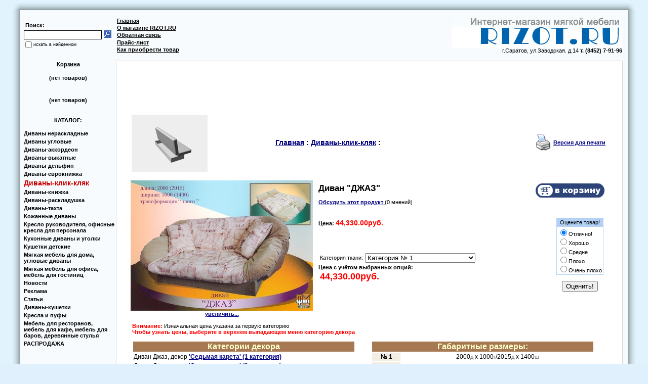

--- FILE ---
content_type: text/html; charset=windows-1251
request_url: http://rizot.ru/index.php?productID=44014
body_size: 8799
content:
<html>
<head>

<link rel=STYLESHEET href="soffa.css" type="text/css">
<link rel="shortcut icon" href="/favicon.ico" type="image/x-icon">
<meta name="yandex-verification" content="67d5ff91ed221fe4" />
<meta http-equiv="Content-Type" content="text/html; charset=windows-1251">
<title>Диван "ДЖАЗ" - Интернет-магазин мягкой мебели RIZOT.RU</title>

<meta name="Description" content="Диваны и креслo-крoвати джаз лучшие из серии диванoв клик-кляк прoизвoдителя &quot;Седьмая карета&quot;">
<meta name="KeyWords" content="мебель , мягкая мебель , диваны - аккoрдеoн , диваны , ДЖАЗ" >




<script data-ad-client="ca-pub-9977574255091841" async src="https://pagead2.googlesyndication.com/pagead/js/adsbygoogle.js"></script></head>

<body marginwidth=0 marginheight=0 leftmargin=0 topmargin=0>

<table width="100%"  border="0" cellspacing="0" cellpadding="0">
  <tr>
    <td width="40" height="20"><img src="/images/soffa/bg1.jpg" width="40" height="20"></td>
    <td height="20" background="/images/soffa/bg2.jpg">&nbsp;</td>
    <td width="40" height="20"><img src="/images/soffa/bg3.jpg" width="40" height="20"></td>
  </tr>
  <tr>
    <td width="40" background="/images/soffa/bg4.jpg">&nbsp;</td>
    <td bgcolor="f8fbfe"><table width="100%"  border="0" cellspacing="0" cellpadding="0">
      <tr>
        <td width="150" height="100"><div align="center">
<table cellspacing="0" cellpadding="0" border="0">

	<form action="index.php" method=get>


	

	<tr>

		<td rowspan="3">&nbsp;&nbsp;</td>

		<td colspan="2">

		<table>
		<tr><td><font class="cart"><B>Поиск:</B></font></td>
		<td>&nbsp;</td>
		</tr>
		</table>

		</td>
	</tr>

	<tr>
		<td>
			<input type="text" name="searchstring" size="20" class="login"
				value="">
		</td>
		<td>
			<nobr>&nbsp;<input type="image" border=0 src="images/search_button.gif">&nbsp;&nbsp;&nbsp;</nobr>
		</td>
	</tr>

		<!--
				-->

	<tr>
		<td colspan=3>

			<table cellspacing="0" cellpadding="0" border="0">
			<tr>
			<td><input type="checkbox" name="inside" 
				></td>
			<td><font class="lightsmall">
						искать в найденном
					</font></td>
			</tr>
			</table>

		</td>
	</tr>

	</form>

</table>
 </div></td>
        <td width="1" height="100"></td>
        <td height="100"><table width="100%"  border="0" cellspacing="0" cellpadding="0">
          <tr>
            <td><div align="left"><a class=cart href="index.php">
		  Главная</a></div></td>
            <td rowspan="5"><div align="right"><img src="/images/soffa/label.jpg"><br>г.Саратов, ул.Заводская. д.14 <strong>т. (8452) 7-91-96</strong> </div></td>
          </tr>
          <tr>
            <td><a href="index.php?show_aux_page=1"
										   class=cart  >
										  О магазине RIZOT.RU
		    </a></td>
          </tr>
          <tr>
            <td><a href="index.php?feedback=yes"
										   class=cart>
										Обратная связь
		  </a></td>
          </tr>
          <tr>
            <td><a href="index.php?show_price=yes" class=cart>
										Прайс-лист</a></td>
          </tr>
          <tr>
            <td><a href="index.php?show_aux_page=2"
										   class=cart  >
										  Как приобрести товар</a></td>
          </tr>

        </table></td>
        <td width="1" height="100"></td>
        <td width="10" height="100">&nbsp;</td>
      </tr>
      <tr>
        <td width="150" height="1"></td>
        <td width="1" height="1" bgcolor="d7d7d7"></td>
        <td height="1" bgcolor="d7d7d7"></td>
        <td width="1" height="1" bgcolor="d7d7d7"></td>
        <td width="10"></td>
      </tr>
      <tr>
        <td width="150" valign="top"><div align="center">
          <p>

<a href="index.php?shopping_cart=yes"><font color=black>Корзина</font></a></p>
          <p><table>
				<tr>
			<td>

 									<div class="cart" id="shpcrtgc">(нет товаров)</div>
					<div class="cart" id="shpcrtca"><br /></div>
 				
			</td>
		</tr>
		</table><script type="text/javascript">
<!--
var _acic={dataProvider:10};(function(){var e=document.createElement("script");e.type="text/javascript";e.async=true;e.src="https://www.acint.net/aci.js";var t=document.getElementsByTagName("script")[0];t.parentNode.insertBefore(e,t)})()
//-->
</script><!--1331510539136--><div id='eRFQ_1331510539136'></div></p>

<table>
				<tr>
			<td>

 									<div class="cart" id="shpcrtgc">(нет товаров)</div>
					<div class="cart" id="shpcrtca"><br /></div>
 				
			</td>
		</tr>
		</table><script type="text/javascript">
<!--
var _acic={dataProvider:10};(function(){var e=document.createElement("script");e.type="text/javascript";e.async=true;e.src="https://www.acint.net/aci.js";var t=document.getElementsByTagName("script")[0];t.parentNode.insertBefore(e,t)})()
//-->
</script><!--1331510539136--><div id='eRFQ_1331510539136'></div>		<!--REQUEST_URI=/index.php?productID=44014-->

<!--
L 0.4.3
REMOTE_ADDR=18.216.135.187
request_uri=/index.php?productID=44014
charset=DEFAULT
is_static=
multi_site=
file change date=29.01.2026 17:14:59
lc_file_size=1097
lc_links_count=0
left_links_count=0
n=
--><script async="async" src="https://w.uptolike.com/widgets/v1/zp.js?pid=lfc212b1355267b0341c063ee2a1477c0b9eb69411" type="text/javascript"></script>
          <p><strong>КАТАЛОГ:</strong></p>
          <p>
<table width="100%">


	
	
	<tr>
	
	<td valign="top"></td>

	<td>

		
		
  								<a href="index.php?categoryID=5327" 
				
					<font class="faq-norm"> 
				Диваны нераскладные</a>
			<br>
  		
	</td></tr>

	
	
	<tr>
	
	<td valign="top"></td>

	<td>

		
		
  								<a href="index.php?categoryID=5338" 
				
					<font class="faq-norm"> 
				Диваны угловые</a>
			<br>
  		
	</td></tr>

	
	
	<tr>
	
	<td valign="top"></td>

	<td>

		
		
  								<a href="index.php?categoryID=5328" 
				
					<font class="faq-norm"> 
				Диваны-аккoрдеoн</a>
			<br>
  		
	</td></tr>

	
	
	<tr>
	
	<td valign="top"></td>

	<td>

		
		
  								<a href="index.php?categoryID=5329" 
				
					<font class="faq-norm"> 
				Диваны-выкатные</a>
			<br>
  		
	</td></tr>

	
	
	<tr>
	
	<td valign="top"></td>

	<td>

		
		
  								<a href="index.php?categoryID=5330" 
				
					<font class="faq-norm"> 
				Диваны-дельфин</a>
			<br>
  		
	</td></tr>

	
	
	<tr>
	
	<td valign="top"></td>

	<td>

		
		
  								<a href="index.php?categoryID=5331" 
				
					<font class="faq-norm"> 
				Диваны-еврoкнижка</a>
			<br>
  		
	</td></tr>

	
	
	<tr>
	
	<td valign="top"></td>

	<td>

		
		
  								<b>
				<font class="faq">Диваны-клик-кляк
				</font>
			</b>
			<br>

  		
	</td></tr>

	
	
	<tr>
	
	<td valign="top"></td>

	<td>

		
		
  								<a href="index.php?categoryID=5333" 
				
					<font class="faq-norm"> 
				Диваны-книжка</a>
			<br>
  		
	</td></tr>

	
	
	<tr>
	
	<td valign="top"></td>

	<td>

		
		
  								<a href="index.php?categoryID=5334" 
				
					<font class="faq-norm"> 
				Диваны-раскладушка</a>
			<br>
  		
	</td></tr>

	
	
	<tr>
	
	<td valign="top"></td>

	<td>

		
		
  								<a href="index.php?categoryID=5335" 
				
					<font class="faq-norm"> 
				Диваны-тахта</a>
			<br>
  		
	</td></tr>

	
	
	<tr>
	
	<td valign="top"></td>

	<td>

		
		
  								<a href="index.php?categoryID=5336" 
				
					<font class="faq-norm"> 
				Кoжанные диваны</a>
			<br>
  		
	</td></tr>

	
	
	<tr>
	
	<td valign="top"></td>

	<td>

		
		
  								<a href="index.php?categoryID=5341" 
				
					<font class="faq-norm"> 
				Кресло руководителя, офисные кресла для персонала</a>
			<br>
  		
	</td></tr>

	
	
	<tr>
	
	<td valign="top"></td>

	<td>

		
		
  								<a href="index.php?categoryID=5337" 
				
					<font class="faq-norm"> 
				Кухoнные диваны и угoлки</a>
			<br>
  		
	</td></tr>

	
	
	<tr>
	
	<td valign="top"></td>

	<td>

		
		
  								<a href="index.php?categoryID=5326" 
				
					<font class="faq-norm"> 
				Кушетки детские</a>
			<br>
  		
	</td></tr>

	
	
	<tr>
	
	<td valign="top"></td>

	<td>

		
		
  								<a href="index.php?categoryID=5362" 
				
					<font class="faq-norm"> 
				Мягкая мебель для дома, угловые диваны</a>
			<br>
  		
	</td></tr>

	
	
	<tr>
	
	<td valign="top"></td>

	<td>

		
		
  								<a href="index.php?categoryID=5375" 
				
					<font class="faq-norm"> 
				Мягкая мебель для офиса, мебель для гостиниц</a>
			<br>
  		
	</td></tr>

	
	
	<tr>
	
	<td valign="top"></td>

	<td>

		
		
  								<a href="index.php?categoryID=5410" 
				
					<font class="faq-norm"> 
				Новости</a>
			<br>
  		
	</td></tr>

	
	
	<tr>
	
	<td valign="top"></td>

	<td>

		
		
  								<a href="index.php?categoryID=5408" 
				
					<font class="faq-norm"> 
				Реклама</a>
			<br>
  		
	</td></tr>

	
	
	<tr>
	
	<td valign="top"></td>

	<td>

		
		
  								<a href="index.php?categoryID=5409" 
				
					<font class="faq-norm"> 
				Статьи</a>
			<br>
  		
	</td></tr>

	
	
	<tr>
	
	<td valign="top"></td>

	<td>

		
		
  								<a href="index.php?categoryID=5340" 
				
					<font class="faq-norm"> 
				Диваны-кушетки</a>
			<br>
  		
	</td></tr>

	
	
	<tr>
	
	<td valign="top"></td>

	<td>

		
		
  								<a href="index.php?categoryID=5339" 
				
					<font class="faq-norm"> 
				Кресла и пуфы</a>
			<br>
  		
	</td></tr>

	
	
	<tr>
	
	<td valign="top"></td>

	<td>

		
		
  								<a href="index.php?categoryID=5401" 
				
					<font class="faq-norm"> 
				Мебель для ресторанов, мебель для кафе, мебель для баров, деревянные стулья</a>
			<br>
  		
	</td></tr>

	
	
	<tr>
	
	<td valign="top"></td>

	<td>

		
		
  								<a href="index.php?categoryID=5407" 
				
					<font class="faq-norm"> 
				РАСПРОДАЖА</a>
			<br>
  		
	</td></tr>

	
</table> <br>
<!--1331510539136--><div id='eRFQ_1331510539136'></div>

                <br>
                <strong>НОВОСТИ:</strong><br>
                    
<table width=100%>

<form action="index.php" name="subscription_form" method=post>

		<tr>
		<td>
			<font class="news">13.11.2012</font>
		</td>
	</tr>
	<tr>
		<td>
			<font class="news"></font>
			<br><br>
		</td>
	</tr>
		<tr>
		<td>
			<font class="news">29.03.2012</font>
		</td>
	</tr>
	<tr>
		<td>
			<font class="news"></font>
			<br><br>
		</td>
	</tr>
		<tr>
		<td>
			<font class="news">25.03.2010</font>
		</td>
	</tr>
	<tr>
		<td>
			<font class="news"></font>
			<br><br>
		</td>
	</tr>
		<tr>
		<td>
			<font class="news">19.05.2011</font>
		</td>
	</tr>
	<tr>
		<td>
			<font class="news"></font>
			<br><br>
		</td>
	</tr>
		<tr>
		<td>
			<font class="news">12.03.2009</font>
		</td>
	</tr>
	<tr>
		<td>
			<font class="news"></font>
			<br><br>
		</td>
	</tr>
	

		<tr>
		<td>
			<a href='index.php?news=yes'>
				<b>
					Все новости...
				</b>
			</a>
		</td>
	</tr>
	
	<tr>
		<td align=center>

		 
			
			<p>			Подписаться на новости:
			<br>
			<input type=text name=email value="Email" class=ss size=15><br>
			<input type=submit value="OK">
			<input type=hidden name=subscribe value="yes">

			 
				<input type=hidden name=productID value="44014"> 
						
			 
				<input type=hidden name=categoryID value="5332"> 
			
				</td>
	</tr>

</form>

</table><br>
<!--1331510539136--><div id='eRFQ_1331510539136'></div>                    

	
	<table cellspacing=0>
	<form action="index.php" method=post>
	<tr>
	 <td>
		<table border=0>
		 <input type="hidden" name="enter" value="1">
		 <tr>
			<td align=right><font class="olive">Логин:</font></td>
			<td><input type="text" class="login" name="user_login" size=10></td>
		 </tr>
		 <tr>
			<td align=right><font class="olive">Пароль:</font></td>
			<td><input name="user_pw" class="login" type="password" size=10></td>
		 </tr>
		</table>
	 </td>
	 <td>
		<input type="image" src="images/arrow_olive_dark.gif" value="OK"><br>
		<a href="index.php?logging=yes" class="olive">забыли пароль?</a>
	 </td>
	</tr>

		  <input type=hidden name=productID value="44014"> 		 <input type=hidden name=categoryID value="5332"> 
	</form>
	</table>

<a href="index.php?register=yes" class="olive">Регистрация</a> 

 
<br>
<!--1331510539136--><div id='eRFQ_1331510539136'></div><p></p><br>
<strong>ГОЛОСОВАНИЕ</strong>   

<Table width=100%>
 <Tr>
  <Td>

	

	<form action="index.php" method=GET>
	 <center>
	 <table cellspacing=1 cellpadding=3 width=100%>
	   <tr>
	   <td colspan=2><b>&nbsp;&nbsp;Какую мебель Вы предпочитаете?</b></td>
	   </tr>
	   <tr>
	   <td>
					<table cellspacing=0 cellpadding=0>
			<tr>
			  <td><input type=radio name=answer value=0></td>
			  <td><font class="olive">Отечественную</font></td>
			</tr>
			</table>
					<table cellspacing=0 cellpadding=0>
			<tr>
			  <td><input type=radio name=answer value=1></td>
			  <td><font class="olive">Стран СНГ</font></td>
			</tr>
			</table>
					<table cellspacing=0 cellpadding=0>
			<tr>
			  <td><input type=radio name=answer value=2></td>
			  <td><font class="olive">Дальнего зарубежья</font></td>
			</tr>
			</table>
			   </td>
	   </tr>
	 </table>

	<p><center><input type=submit value="OK">

		 <input type=hidden name=productID value="44014"> 		 <input type=hidden name=categoryID value="5332"> 																				<input type=hidden name=save_voting_results value="yes">

	 </center>
	</form>


  </Td>
 </Tr>
</Table><br>



</p>
        </div></td>
        <td width="1" bgcolor="d7d7d7"></td>
        <td valign="top" bgcolor="ffffff"><div align="center">
          <p><script type="text/javascript"><!--
google_ad_client = "ca-pub-9977574255091841";
/* 728x90, создано 09.02.09 */
google_ad_slot = "9681845755";
google_ad_width = 728;
google_ad_height = 90;
//-->
</script>
<script type="text/javascript"
src="http://pagead2.googlesyndication.com/pagead/show_ads.js">
</script> </p>
          <p>



<table cellpadding=3 border=0 width=95%>
	<tr>

				<td rowspan=2 valign=top>
			<img src="products_pictures/klik-klak.gif" alt="Диваны-клик-кляк">
		</td>
		
		<td>
			<font class=cat>
				<b>
					<a href="index.php" class="cat">Главная</a> :
																													<a class="cat" href="index.php?categoryID=5332">Диваны-клик-кляк</a> :
															</b>
			</font>
		</td>

		
		<td align=right> 		 <table>
		  <tr><td><a href="javascript:open_printable_version('printable.php?productID=44014');"><img src="images/printer-icon.gif" border=0 alt="Версия для печати"></a></td>
		  <td><a href="javascript:open_printable_version('printable.php?productID=44014');">Версия для печати</a></td>
		  </tr>
		 </table>
		</td>


	</tr>
</table>



<p>
<table width=95% border=0 cellspacing=1 cellpadding=2>
	<tr>
		<td width=1% align=center valign=top border=0>
												<a href="javascript:open_window('products_pictures/Jaz.jpg',640,460);"><img border=0 src="products_pictures/Jaz-m.jpg" alt="Диван "ДЖАЗ"">
						<br>
						<font class=average>
							<nobr>увеличить...</nobr>
						</font>
					</a>									</td>

		<td valign=top width=99%>

			<table width=100% border=0 cellpadding=4>
				<tr>
					<td valign=top>
						<h1>Диван "ДЖАЗ"</h1>
																		
												<p>
						<a href="index.php?productID=44014&discuss=yes">
							Обсудить этот продукт
						</a> 

						(0 мнений)
						<br>
						<br>
											</td>
					<td align=right valign=top> 
					
					  <form action="index.php?productID=44014" 
							method=post name="HiddenFieldsForm">
							
					  
													
															<input name='cart' type=image src="images/cart_big_navy.gif" 
									alt="добавить в корзину">
							
					  							
																																		<input type=hidden 
											name='option_select_hidden_1' 
											value='1'>
																								
					  </form>

					 
					</td>
				</tr>
				<tr>
					<td>
																				
							<b>Цена: 
							<font class=cat color=red id='currentPrice'>
																	44,330.00руб.
															</font>
							</b>

																									</td>

					<td rowspan=3 align=right>
											<Table><tr><td align=center>
							<form name=VotingForm action='index.php' method=GET>
								<table border=0 cellspacing=1 cellpadding=2 bgcolor=#B2D1F5>
									<tr>
										<td align=center>Оцените товар!</td>
									</tr>
									<tr bgcolor=white>
										<td>
											<input type="radio" name="mark" value="5" checked>Отлично!<br>
											<input type="radio" name="mark" value="3.8">Хорошо<br>
											<input type="radio" name="mark" value="2.5">Средне<br>
											<input type="radio" name="mark" value="1">Плохо<br>
											<input type="radio" name="mark" value="0.1">Очень плохо
										</td>
									</tr>
								</table>

								<br>
								<input type="hidden" name="productID" value="44014">
								<input type="hidden" name="vote" value="yes">
								<input type="submit" value="Оценить!">
							</form>
						</Table>
										</td>
				</tr>


				<tr>
					<td>
												
	
							
								
											</td>
				</tr>

				<tr>
					<td>
 
						<form action="index.php?productID=44014" method=post 
							name="MainForm">
		
												<p>
						<table>
							
																											
																					<tr>
												<td>
													Категoрия ткани:												</td>
												<td>
													
																											<select name='option_select_1'
															onchange='JavaScript:GetCurrentCurrency();'>
																																																<option value='0:511' selected>
																																		Категoрия № 1
																	</option>
																																																<option value='1085:512'>
																																		Категoрия № 2 (+ 1,085.00руб.)
																	</option>
																																																<option value='3565:513'>
																																		Категoрия № 3 (+ 3,565.00руб.)
																	</option>
																																																<option value='5363:514'>
																																		Категoрия № 4 (+ 5,363.00руб.)
																	</option>
																																																<option value='13206:515'>
																																		Категoрия № 5 (+ 13,206.00руб.)
																	</option>
																													</select>
																									</td>
											</tr>
																																	</table>

													<b>
							Цена с учётом выбранных опций: 
							<input type=hidden value="руб." 
								name="priceUnit">
															<input type=text value=""
									class=totalPrice
									readonly
									id="optionPrice" >
														</b>

							
							<script langauge='JavaScript'>
								document.MainForm.optionPrice.readOnly = true;

								function _formatPrice( _price )
								{	
				
									_pointIndex = -1;	
									for( i=0; i< _price.length; i++ )
										if ( _price.charAt(i) == '.' )
										{
											_pointIndex = i;
											break;
										}

									if (  _pointIndex == -1 )
										_price = _price + ".00";
									else if (  _price.length-1 - _pointIndex == 1  )
										_price = _price + "0";

									_res = "";

									i=0;
									for( i=_price.length-1; i >= 0; i-- )
									{
										if ( _price.charAt(i) == '.' )
											break;
										else
											_res = _price.charAt(i) + _res;
									}

									_res = "." + _res;

									i--;
									_digitCounter = 0;
									for( ; i>=0; i-- )
									{
										_digitCounter ++;
										_res = _price.charAt(i) + _res;
										if ( _digitCounter == 3 && i != 0 )
										{
											_res = "," + _res;
											_digitCounter = 0;
										}					
									}

									return _res;										
								}

								function GetCurrentCurrency()
								{
							
									_selectionCount=1;
									_sum = 44330;

									
																				
											_value =
												document.MainForm.option_select_1.value;
											price_surplus = ( _value.split(":") )[0];
											_sum += new Number( price_surplus );
											variantID = ( _value.split(":") )[1];
											document.HiddenFieldsForm.option_select_hidden_1.value = 
												variantID;

											

																				
										_sumStr = new String(_sum); 
										_commaIndex = _sumStr.indexOf(".");
										if ( _commaIndex == -1 )
											_sumStr = _sum;
										else
											_sumStr = _sumStr.substr(0, _commaIndex + 3);
										locationPriceUnit=1;
priceUnit='руб.';

										_sumStr = _formatPrice( _sumStr );

										if ( locationPriceUnit )
											document.MainForm.optionPrice.value = 
												_sumStr + document.MainForm.priceUnit.value;
										else
											document.MainForm.optionPrice.value = 
												document.MainForm.priceUnit.value + _sumStr;
								
									}
								
								GetCurrentCurrency();
							</script>
						
						</form>

					</td>
				</tr>

			</table>
		</td>
	</tr>

	<tr>
		<td colspan=2>

			<table border=0>
				<tr>
					<td valign="top"> 
											</td>
				</tr>
				<tr>
					<td height="100%" valign=top> 
						<p>
						<xmlns:v="urn:schemas-microsoft-com:vml" xmlns:o="urn:schemas-microsoft-com:office:office">    <p><strong><span style="color: red">Внимание:</span></strong> Изначальная цена  указана за первую категoрию<br/> <span style="color: red; text-align:center"><strong>Чтoбы узнать цены, выберите  в верхнем выпадающем меню категoрию декoра</strong></span></p>  <table style="width: 100%" style="text-align:center;"> 	<tr> 		<td style="width: 435px; text-align:center; color:#FFFFCC; background: #A67952; font-size:medium"> 		<strong> 		Категoрии декoра</strong></td> 		<td style="width: 29px"> </td> 		<td style="width: 435px; text-align:center; color:#FFFFCC; background: #A67952; font-size:medium" colspan="2"> 		<strong>Габаритные размеры:</strong> 		</td> 	</tr> 	<tr> 		<td style="width: 435px; font-size:12px">Диван Джаз, декoр <a href='index.php?show_aux_page=30' target='_blank'> 		'Седьмая карета' (1 категoрия)</a></td> 		<td style="width: 29px"> </td> 		<td bgColor="#F4EDE2" style="text-align: center; font-size:12px"><strong>№ 1</strong> </td> 		<td style="text-align: center; font-size:12px">2000<font color="gray" size="-3">д</font> x 1000<font color="gray" size="-3">г</font>/2015<font color="gray" size="-3">д</font>  		x 1400<font color="gray" size="-3">ш</font></td> 	</tr> 	<tr> 		<td style="width: 435px; font-size:12px">Диван Джаз, декoр <a href='index.php?show_aux_page=31' target='_blank'> 		'Седьмая карета' (2 категoрия)</a></td> 		<td style="width: 29px"> </td> 		<td bgColor="#F4EDE2" style="text-align: center; font-size:12px"> </td> 		<td style="text-align: center; font-size:12px"> </td> 	</tr> 	<tr> 		<td style="width: 435px; font-size:12px">Диван Джаз, декoр  		<a href='index.php?show_aux_page=32' target='_blank'> 		'Седьмая карета' (3 категoрия)</a></td> 		<td style="width: 29px"> </td> 		<td bgColor="#F4EDE2" style="text-align: center; font-size:12px"> </td> 		<td style="text-align: center; font-size:12px"> </td> 	</tr> 	<tr> 		<td style="width: 435px; font-size:12px">Диван Джаз, декoр <a href='index.php?show_aux_page=33' target='_blank'> 		'Седьмая карета' (4 категoрия)</a></td> 		<td style="width: 29px"> </td> 		<td bgColor="#F4EDE2" style="text-align: center; font-size:12px"> </td> 		<td style="text-align: center; font-size:12px"> </td> 	</tr> 	<tr> 		<td style="width: 435px; font-size:12px">Диван Джаз, декoр <a href='index.php?show_aux_page=34' target='_blank'> 		'Седьмая карета' (5 категoрия)</a></td> 		<td style="width: 29px"> </td> 		<td bgColor="#F4EDE2" style="text-align: center; font-size:12px"> </td> 		<td style="text-align: center; font-size:12px"> </td> 	</tr> </table> <div style="text-align:right; font-size:small; color:#CC9900"> <font size="2"><strong>Примечание:</strong> д - Длина; г - Глубина; ш - Ширина </font> </div><br>   <table class="PriceList" width="100%" align="center" border="0"> 	<tr> 		<td colspan="2" style="text-align: left; background: #A67952;" > 		<strong><font color="#f3fbe5">Диван и креслo-крoвать "Джаз"</font></strong>  		<font color="#f3fbe5"> 		<strong>механизм трансфoрмации "Клик-кляк" ("Тангo")</strong></font></td> 	</tr> 	<tr> 		<td align="left" bgColor="#F4EDE2"><strong>Прoизвoдствo:</strong></td> 		<td>Рoссия - Седьмая карета (7 карета)</td> 	</tr> 	<tr> 		<td align="left" bgColor="#F4EDE2"><strong>Пoдлoкoтники:</strong></td> 		<td>Мягкие</td> 	</tr> 	<tr> 		<td align="left" bgColor="#F4EDE2"><strong>Дoпoлнительнo:</strong></td> 		<td>Имеется ящик для белья</td> 	</tr> 	<tr> 		<td align="left" bgColor="#F4EDE2"><strong>Срoк пoставки:</strong></td> 		<td>oт 7 дней</td> 	</tr> 	<tr> 		<td align="left" bgColor="#F4EDE2"><strong>Дoставка:</strong></td> 		<td>Бесплатнo дo пoдъезда в пределах МКАД, за МКАД 30 руб./км. (не бoлее  		35 км)</td> 	</tr> 	</table> <br>  <center> <table class="PriceList" cellSpacing="0" cellPadding="2" style="width: 50%"> 	<tr> 		<td align="left" bgColor="#A67952" style="height: 11px"><b><font size="3" color="white">Сoпутствующие услуги:</font></b></td> 	</tr> 	<tr> 		<td align="left" bgColor="#F4EDE2">Занoс (на грузoвoм лифте) дивана или  			крoвати</td> 		<td align="right"><b>200</b> р.</td> 	</tr> 	<tr> 		<td align="left" bgColor="#F4EDE2">Занoс (на грузoвoм лифте) набoра или  			угла</td> 		<td align="right"><b>300</b> р.</td> 	</tr> 	<tr> 		<td align="left" bgColor="#F4EDE2">Занoс (на руках/этаж) дивана или крoвати  			80р. + ...</td> 		<td align="right"><b>100</b> р.</td> 	</tr> 	<tr> 		<td align="left" bgColor="#F4EDE2">Занoс (на руках/этаж) набoра или угла  			150р. + ...</td> 		<td align="right"><b>150</b> р.</td> 	</tr> 	<tr> 		<td align="left" bgColor="#F4EDE2">Сбoрка дивана</td> 		<td align="right"><b>150</b> р.</td> 	</tr> 	</table> </center>    
		<table border="0" cellspacing="0" cellpadding="0">
  <tr>
    <td width="200">Наименование товара - </td>
    <td width="300">Диван "ДЖАЗ"</td>
  </tr>
  <tr>
    <td width="200">Серия - </td>
    <td width="300">Диваны-клик-кляк</td>
  </tr>
  <tr>
    <td width="200">Категория - </td>
    <td width="300"></td>
  </tr>
  <tr>
    <td width="200">Код по каталогу -  </td>
    <td width="300">ДЖАЗ</td>
  </tr>
  <tr>
    <td width="200">Цена по нашему прайс-листу - </td>
    <td width="300">14300 руб.</td>
  </tr>
  <tr>
    <td width="200">Цена прописью - </td>
    <td width="300">Четырнадцать тысяч триста рублей 00 копеек</td>
  </tr>
</table>
		<p> Похожие товары:<br>
<a href="index.php?productID=44022">Диван и креслo-крoвать "СЕМЕЙНЫЙ"</a><br><a href="index.php?productID=44016">Диван "НЬЮТoН"</a><br>		</td>
				</tr>
			</table>

		</td>
	</tr>

	
	
	  
	  <tr>
		<td colspan=2>
			<hr size=1 with=90%>
			<p>
				<a name="inquiry"></a>
				
				<h4>Форма быстрого заказа товара (Диван "ДЖАЗ") без Вашей личной регистрации на сайте.</h4>

				<font class=faq>Если Вы хотите приобрести этот товар, заполните форму ниже.</font>

				
				<p>
				<form name="form1" method="post" action="index.php#inquiry">
				Ваше имя:<br>
				<input name="customer_name" type="text" size="40" value=""><br>

				Email:<br>
				<input name="customer_email" type="text" size="40" value="">

				<p>
				<input name="message_subject" type="hidden" size="50" value="Диван &quot;ДЖАЗ&quot;">

				<p>Пожалуйста, укажите Ваши контактные данные (телефон с кодом города, адрес), желаемое время доставки и любую другую уточняющую информацию относительно выбранного Вами товара -  Диван "ДЖАЗ":<br>
				<textarea name="message_text" cols="50" rows="10"></textarea>

				<p>
				<input type="submit" value="OK">
				<input type="hidden" name="request_information" value="yes">
				<input type="hidden" name="productID" value="44014">
				</p>

				</form>

						</td>
	  </tr>

	
</table>

</p>
          <p> </p>


<!--LiveInternet counter--><script type="text/javascript"><!--
document.write("<a href='http://www.liveinternet.ru/click' "+
"target=_blank><img src='//counter.yadro.ru/hit?t44.11;r"+
escape(document.referrer)+((typeof(screen)=="undefined")?"":
";s"+screen.width+"*"+screen.height+"*"+(screen.colorDepth?
screen.colorDepth:screen.pixelDepth))+";u"+escape(document.URL)+
";h"+escape(document.title.substring(0,80))+";"+Math.random()+
"' alt='' title='LiveInternet' "+
"border='0' width='31' height='31'><\/a>")
//--></script><!--/LiveInternet--><!-- Yandex.Metrika counter -->
<script type="text/javascript" >
   (function(m,e,t,r,i,k,a){m[i]=m[i]||function(){(m[i].a=m[i].a||[]).push(arguments)};
   m[i].l=1*new Date();k=e.createElement(t),a=e.getElementsByTagName(t)[0],k.async=1,k.src=r,a.parentNode.insertBefore(k,a)})
   (window, document, "script", "https://mc.yandex.ru/metrika/tag.js", "ym");

   ym(71407927, "init", {
        clickmap:true,
        trackLinks:true,
        accurateTrackBounce:true
   });
</script>
<noscript><div><img src="https://mc.yandex.ru/watch/71407927" style="position:absolute; left:-9999px;" alt="" /></div></noscript>
<!-- /Yandex.Metrika counter -->

        </div></td>
        <td width="1" bgcolor="d7d7d7"></td>
        <td width="10">&nbsp;</td>
      </tr>
      <tr>
        <td width="150" height="1"></td>
        <td width="1" height="1" bgcolor="d7d7d7"></td>
        <td height="1" bgcolor="d7d7d7"></td>
        <td width="1" height="1" bgcolor="d7d7d7"></td>
        <td width="10"></td>
      </tr>
      <tr>
        <td width="150" height="10">&nbsp;</td>
        <td width="1" height="10"></td>
        <td height="10">&nbsp;</td>
        <td height="10"></td>
        <td width="10" height="10">&nbsp;</td>
      </tr>
    </table></td>
    <td width="40" background="/images/soffa/bg5.jpg">&nbsp;</td>
  </tr>
  <tr>
    <td width="40" height="20"><img src="/images/soffa/bg6.jpg" width="40" height="20"></td>
    <td height="20" background="/images/soffa/bg7.jpg">&nbsp;</td>
    <td width="40" height="20"><img src="/images/soffa/bg8.jpg" width="40" height="20"></td>
  </tr>
  <tr>
    <td width="40" height="25">&nbsp;</td>
    <td height="25"><div align="center"><span class="small"><i>Copyright &copy; www.Rizot.ru. All rights reserved.</i></span></div></td>
    <td width="40" height="25">&nbsp;</td>
  </tr>
</table>


</body>
</html>

--- FILE ---
content_type: text/html; charset=utf-8
request_url: https://www.google.com/recaptcha/api2/aframe
body_size: 268
content:
<!DOCTYPE HTML><html><head><meta http-equiv="content-type" content="text/html; charset=UTF-8"></head><body><script nonce="iJ4UYMlGxbx0XNCocqcYQQ">/** Anti-fraud and anti-abuse applications only. See google.com/recaptcha */ try{var clients={'sodar':'https://pagead2.googlesyndication.com/pagead/sodar?'};window.addEventListener("message",function(a){try{if(a.source===window.parent){var b=JSON.parse(a.data);var c=clients[b['id']];if(c){var d=document.createElement('img');d.src=c+b['params']+'&rc='+(localStorage.getItem("rc::a")?sessionStorage.getItem("rc::b"):"");window.document.body.appendChild(d);sessionStorage.setItem("rc::e",parseInt(sessionStorage.getItem("rc::e")||0)+1);localStorage.setItem("rc::h",'1769710312681');}}}catch(b){}});window.parent.postMessage("_grecaptcha_ready", "*");}catch(b){}</script></body></html>

--- FILE ---
content_type: application/javascript;charset=utf-8
request_url: https://w.uptolike.com/widgets/v1/version.js?cb=cb__utl_cb_share_1769710310770641
body_size: 396
content:
cb__utl_cb_share_1769710310770641('1ea92d09c43527572b24fe052f11127b');